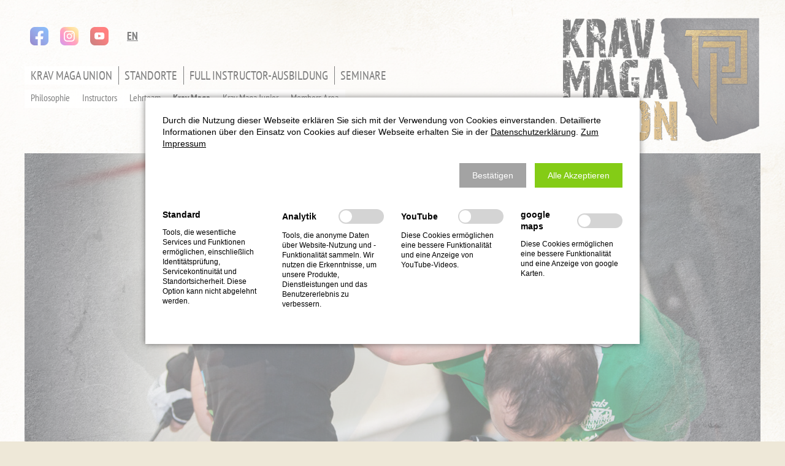

--- FILE ---
content_type: text/html; charset=utf-8
request_url: https://www.kravmaga-union.com/de/krav-maga.html
body_size: 7991
content:
<!DOCTYPE html>
<html lang="de">
<head>

      <meta charset="utf-8">
    <title>Krav Maga - Krav Maga Union</title>
    <base href="https://www.kravmaga-union.com/">

          <meta name="robots" content="index,follow">
      <meta name="description" content="">
      <meta name="generator" content="Contao Open Source CMS">
    
    <meta name="viewport" content="width=device-width,initial-scale=1.0">
        <link rel="stylesheet" href="assets/css/layout.min.css,responsive.min.css,rocksolid-slider.min.css,liqui...-78e877bb.css">        <script src="assets/js/jquery.min.js,rocksolid-slider.min.js-6a2ce7d2.js"></script><link rel="alternate" hreflang="de" href="https://www.kravmaga-union.com/de/krav-maga.html">
<link rel="alternate" hreflang="x-default" href="https://www.kravmaga-union.com/de/krav-maga.html">
<link rel="alternate" hreflang="en" href="https://www.kravmaga-union.com/en/krav-maga.html">
<link rel="stylesheet" href="bundles/marketingsuite/css/modules.css"><link rel="apple-touch-icon" sizes="57x57" href="/files/themes/kmu/images/favicon/apple-touch-icon-57x57.png">
<link rel="apple-touch-icon" sizes="60x60" href="/files/themes/kmu/images/favicon/apple-touch-icon-60x60.png">
<link rel="apple-touch-icon" sizes="72x72" href="/files/themes/kmu/images/favicon/apple-touch-icon-72x72.png">
<link rel="apple-touch-icon" sizes="76x76" href="/files/themes/kmu/images/favicon/apple-touch-icon-76x76.png">
<link rel="apple-touch-icon" sizes="114x114" href="/files/themes/kmu/images/favicon/apple-touch-icon-114x114.png">
<link rel="apple-touch-icon" sizes="120x120" href="/files/themes/kmu/images/favicon/apple-touch-icon-120x120.png">
<link rel="apple-touch-icon" sizes="144x144" href="/files/themes/kmu/images/favicon/apple-touch-icon-144x144.png">
<link rel="apple-touch-icon" sizes="152x152" href="/files/themes/kmu/images/favicon/apple-touch-icon-152x152.png">
<link rel="apple-touch-icon" sizes="180x180" href="/files/themes/kmu/images/favicon/apple-touch-icon-180x180.png">
<link rel="icon" type="image/png" href="/files/themes/kmu/images/favicon/favicon-32x32.png" sizes="32x32">
<link rel="icon" type="image/png" href="/files/themes/kmu/images/favicon/android-chrome-192x192.png" sizes="192x192">
<link rel="icon" type="image/png" href="/files/themes/kmu/images/favicon/favicon-96x96.png" sizes="96x96">
<link rel="icon" type="image/png" href="/files/themes/kmu/images/favicon/favicon-16x16.png" sizes="16x16">
<link rel="manifest" href="/files/themes/kmu/images/favicon/manifest.json">
<link rel="shortcut icon" href="/files/themes/kmu/images/favicon/favicon.ico">
<meta name="apple-mobile-web-app-title" content="Krav Maga Union">
<meta name="application-name" content="Krav Maga Union">
<meta name="msapplication-TileColor" content="#ffffff">
<meta name="msapplication-TileImage" content="/files/themes/kmu/images/favicon/mstile-144x144.png">
<meta name="msapplication-config" content="/files/themes/kmu/images/favicon/browserconfig.xml">
<meta name="theme-color" content="#ffffff">
  
</head>
<body id="top" class="cookie-bar-visible" itemscope itemtype="http://schema.org/WebPage">

      
    <div id="wrapper">

                        <header id="header">
            <div class="inside">
              <!-- indexer::stop -->
<nav class="mod_customnav nav-meta nav-h nav-meta-top block" id="nav-meta">

    
  
  <a href="de/krav-maga.html#skipNavigation4" class="invisible">Navigation überspringen</a>

  
<ul class="level_1" role="menubar">
            <li class="icon-facebook first">
                  <a href="https://www.facebook.com/KravMagaUnion" title="facebook" class="icon-facebook first" target="_blank" role="menuitem">
            <img src="/files/themes/kmu/images/facebook.png" title="facebook icon"/>
          </a>
                      </li>
                <li class="icon-instagram">
                  <a href="https://www.instagram.com/kravmaga.union" title="instagram" class="icon-instagram" target="_blank" role="menuitem">
            <span class="link-text">instagram</span>
          </a>
                      </li>
                <li class="icon-youtube last">
                  <a href="https://www.youtube.com/channel/UCY8ueKPJ2Atd-ukixwGxy8w" title="youtube" class="icon-youtube last" target="_blank" role="menuitem">
            <span class="link-text">youtube</span>
          </a>
                      </li>
      </ul>

  <a id="skipNavigation4" class="invisible">&nbsp;</a>

</nav>
<!-- indexer::continue -->

<!-- indexer::stop -->
<nav class="mod_changelanguage nav-lang block" itemscope="" itemtype="http://schema.org/SiteNavigationElement">


<ul class="level_1" role="menubar">
            <li class="lang-en first last">
                  <a href="https://www.kravmaga-union.com/en/krav-maga.html" title="Krav Maga" class="lang-en first last" hreflang="en" lang="en" role="menuitem">
            <span class="link-text">EN</span>
          </a>
                      </li>
      </ul>

</nav>
<!-- indexer::continue -->
            </div>
          </header>
              
      
<div class="custom">
      
<div id="header-bar">
  <div class="inside">
    
<div id="logo-slogan" class="logo-slogan">
	<a href="./de/" title="Krav Maga Union">
	
		<img class="logo-light" src="files/system/images/logo-kravmaga-union-light.png" alt="Krav Maga Union">
		<img class="logo-dark" src="files/system/images/logo-kravmaga-union-dark.png" alt="Krav Maga Union">
	</a>
</div>
<Button href="#menu" class="toggle-nav-main">Menu <span class="nav-mobile-icon"></span></Button><!-- indexer::stop -->
<nav class="mod_navigation nav-canvas nav-main block" id="nav-main">

      <button href="#menu" class="toggle-nav-main">Menu <span class="nav-mobile-icon"></span></button>
  
  
  <a href="de/krav-maga.html#skipNavigation3" class="invisible">Navigation überspringen</a>

  
<ul class="level_1" role="menubar">
            <li class="submenu trail first">
                  <a href="de/" title="Krav Maga Union" class="submenu trail first" role="menuitem" aria-haspopup="true">
            <span class="link-text">Krav Maga Union</span>
          </a>
                
<ul class="level_2" role="menu">
            <li class="sibling first">
                  <a href="de/philosophie.html" title="Philosophie" class="sibling first" role="menuitem">
            <span class="link-text">Philosophie</span>
          </a>
                      </li>
                <li class="sibling">
                  <a href="de/instructors.html" title="Instructors" class="sibling" role="menuitem">
            <span class="link-text">Instructors</span>
          </a>
                      </li>
                <li class="sibling">
                  <a href="de/lehrteam.html" title="Lehrteam" class="sibling" role="menuitem">
            <span class="link-text">Lehrteam</span>
          </a>
                      </li>
                <li class="active">
        <strong class="active" role="menuitem">
          <span class="link-text">Krav Maga</span>
        </strong>      </li>
                <li class="sibling">
                  <a href="de/krav-maga-junior.html" title="Krav Maga Junior" class="sibling" role="menuitem">
            <span class="link-text">Krav Maga Junior</span>
          </a>
                      </li>
                <li class="sibling last">
                  <a href="de/members-area.html" title="Members Area" class="sibling last" role="menuitem">
            <span class="link-text">Members Area</span>
          </a>
                      </li>
      </ul>
      </li>
                <li>
                  <a href="de/standorte.html" title="Standorte" role="menuitem">
            <span class="link-text">Standorte</span>
          </a>
                      </li>
                <li>
                  <a href="de/instructor-ausbildung.html" title="Full Instructor-Ausbildung" role="menuitem">
            <span class="link-text">Full Instructor-Ausbildung</span>
          </a>
                      </li>
                <li class="last">
                  <a href="de/seminare.html" title="Seminare" class="last" role="menuitem">
            <span class="link-text">Seminare</span>
          </a>
                      </li>
      </ul>

  <a id="skipNavigation3" class="invisible">&nbsp;</a>

</nav>
<!-- indexer::continue -->
  </div>
</div>
  </div>

              <div id="container">

                      <main id="main">
              <div class="inside">
                
<div class="mod_article first block" id="article-28">
  <div class="article-content-wrapper">
  
  <div class="mod_rocksolid_slider first last block">

			
	
	
	
		
		
		
		
		<div data-rsts-type="image">
			

<img src="files/Slider/Slider-Messerangriff-Partnertraining-KravMaga.jpg" width="1200" height="600" alt="" itemprop="image">

					</div>

		
	
		
		
		
		
		<div data-rsts-type="image">
			

<img src="files/Slider/Slider-Messerangriff_2020.jpg" width="1200" height="600" alt="" itemprop="image">

					</div>

		
	
		
					<script type="text/html">
					
		
		
		<div data-rsts-type="image">
			

<img src="files/Slider/Slider-Kindertraining-KravMaga.jpg" width="1200" height="600" alt="" itemprop="image">

					<\/div>

								</script>
		
	
		
					<script type="text/html">
					
		
		
		<div data-rsts-type="image">
			

<img src="files/Slider/Slider-Pratze-Partnertraining-KravMaga.jpg" width="1200" height="600" alt="" itemprop="image">

					<\/div>

								</script>
		
	
		
		
		
		
		<div data-rsts-type="image">
			

<img src="files/Slider/Slider-Stockangriff-Partnertraining-KravMaga.jpg" width="1200" height="600" alt="" itemprop="image">

					</div>

		
	
	
	
</div>

<script>
(function() {

var sliderElement = [].slice.call(document.getElementsByClassName('mod_rocksolid_slider'), -1 )[0];

if (window.jQuery && jQuery.fn.rstSlider) {
	init();
}
else {
	document.addEventListener('DOMContentLoaded', init);
}

function init() {

	var $ = jQuery;
	var slider = $(sliderElement);

		slider.find('video[data-rsts-background], [data-rsts-type=video] video').each(function() {
		// Disable mejs for videos
		this.player = true;
	});
	
	slider.rstSlider({"type":"fade","skin":"liquid","navType":"bullets","scaleMode":"fit","imagePosition":"center","random":false,"loop":true,"videoAutoplay":false,"autoplayProgress":false,"pauseAutoplayOnHover":false,"keyboard":true,"captions":true,"controls":false,"thumbControls":false,"combineNavItems":true,"preloadSlides":1,"duration":2500,"autoplay":5000,"visibleAreaAlign":0.5,"gapSize":"0%"});

		// Fix missing lightbox links
	$(function() {

		if (!$.fn.colorbox) {
			return;
		}

		var lightboxConfig = {
						loop: false,
			rel: function() {
				return $(this).attr('data-lightbox');
			},
			maxWidth: '95%',
			maxHeight: '95%'
					};

		
		var update = function(links) {
						links.colorbox(lightboxConfig);
		};

		slider.on('rsts-slidestart rsts-slidestop', function(event) {
			update(slider.find('a[data-lightbox]'));
		});

		update(slider.find('a[data-lightbox]'));

	});
	
}

})();
</script>

    </div>
</div>

<div class="mod_article block" id="article-19">
  <div class="article-content-wrapper">
  
   
<div class="ce_text first last block">

      <h1>Krav Maga – Selbstverteidigung, die funktioniert</h1>
  
      <p>Das Selbstverteidigungssystem Krav Maga wurde ursprünglich von israelischen Sicherheitskräften entwickelt und gelangte Mitte der 90er Jahre nach Deutschland. Der Begriff „Krav Maga“ stammt aus dem Hebräischen und bedeutet so viel wie „Kontaktkampf“.</p>
<p>Krav Maga setzt in allererster Linie auf die Effizienz der Selbstverteidigung und nutzt dazu die natürlichen Reaktionsmuster und Reflexe des Menschen. Komplizierte, künstlerische Techniken sind für eine solche Selbstverteidigung nicht nötig. Entsprechend kann das System von jedem erlernt und im Notfall eingesetzt werden – unabhängig von Alter, Geschlecht und Fitness.</p>
<p>Das Training hat neben der physischen Fitness auch eine psychologische Komponente: Die Teilnehmer werden selbstbewusster; sie werden darin geschult, Gefahren schnell und richtig zu erkennen und einzuschätzen, um in einer kritischen Reaktion sofort zu handeln – sei es durch Flucht oder durch Selbstvertreidigung, die funktioniert.</p>  
  
  
</div>

    </div>
</div>

<div class="mod_article bg-gold block" id="article-120">
  <div class="article-content-wrapper">
  
  
<div class="ce_gallery first last block">

            <h2>Beispiel aus dem Training – Befreiung aus dem Schwitzkasten</h2>
      
  
  
<ul class="cols_6" itemscope itemtype="http://schema.org/ImageGallery">
                    <li class="row_0 row_first row_last even col_0 col_first">
          <figure class="image_container">
                          <a href="files/Galeriebilder/Befreiung-aus-einem-Schwitzkasten-1.jpg" data-lightbox="lb90">

<img src="assets/images/9/Befreiung-aus-einem-Schwitzkasten-1-2bff576c.jpg" width="192" height="288" alt="" itemprop="image">

</a>
                                  </figure>
        </li>
                        <li class="row_0 row_first row_last even col_1">
          <figure class="image_container">
                          <a href="files/Galeriebilder/Befreiung-aus-einem-Schwitzkasten-2.jpg" data-lightbox="lb90">

<img src="assets/images/5/Befreiung-aus-einem-Schwitzkasten-2-53c2399c.jpg" width="192" height="288" alt="" itemprop="image">

</a>
                                  </figure>
        </li>
                        <li class="row_0 row_first row_last even col_2">
          <figure class="image_container">
                          <a href="files/Galeriebilder/Befreiung-aus-einem-Schwitzkasten-3.jpg" data-lightbox="lb90">

<img src="assets/images/9/Befreiung-aus-einem-Schwitzkasten-3-183d4408.jpg" width="192" height="288" alt="" itemprop="image">

</a>
                                  </figure>
        </li>
                        <li class="row_0 row_first row_last even col_3">
          <figure class="image_container">
                          <a href="files/Galeriebilder/Befreiung-aus-einem-Schwitzkasten-4.jpg" data-lightbox="lb90">

<img src="assets/images/1/Befreiung-aus-einem-Schwitzkasten-4-ae1c74a6.jpg" width="192" height="288" alt="" itemprop="image">

</a>
                                  </figure>
        </li>
                        <li class="row_0 row_first row_last even col_4">
          <figure class="image_container">
                          <a href="files/Galeriebilder/Befreiung-aus-einem-Schwitzkasten-5.jpg" data-lightbox="lb90">

<img src="assets/images/3/Befreiung-aus-einem-Schwitzkasten-5-95eb423b.jpg" width="192" height="288" alt="" itemprop="image">

</a>
                                  </figure>
        </li>
                        <li class="row_0 row_first row_last even col_5 col_last">
          <figure class="image_container">
                          <a href="files/Galeriebilder/Befreiung-aus-einem-Schwitzkasten-6.jpg" data-lightbox="lb90">

<img src="assets/images/e/Befreiung-aus-einem-Schwitzkasten-6-9eb5741e.jpg" width="192" height="288" alt="" itemprop="image">

</a>
                                  </figure>
        </li>
            </ul>
  

</div>

    </div>
</div>

<div class="mod_article block" id="article-123">
  <div class="article-content-wrapper">
  
   
<div class="ce_text first last block">

  
      <p><strong>Du bist neu in der Welt von Krav Maga?</strong></p>
<p>Krav Maga – ist das was für Superhelden, für ultra-fitte, extrem sportliche, mutige Menschen? Natürlich auch, aber längst nicht nur! Bei Krav Maga kommt es auf effiziente Selbstverteidigung an, und die kann jeder erlernen – gerade auch die oder der, die von sich glauben, nicht genug Mumm in den Knochen zu haben oder die meinen, zu klein, groß, dick, dünn oder einfach unsportlich zu sein. Krav Maga setzt die intuitiven Reaktionsmuster des Menschen ein, um sich effizient gegen jeden erdenklichen Angreifer zu wehren. Das kannst Du auch, und zwar zügig mit steigendem Erfolg und zunehmender Fitness!</p>
<p>Nach oben hin ist die Grenze dann offen – während zu Beginn die grundsätzlichen Verteidigungsmöglichkeiten gegen Tritt- und Schlagangriffe trainiert werden, geht es später um komplexere Themen wie beispielsweise die Selbstverteidigung gegen mehrere Angreifer oder komplexe Bodenkampfsituationen in schwierigem Terrain, beispielsweise in einer S- oder U-Bahn. Wichtig ist es, zu wissen, dass wir bei Krav Maga nicht lernen, anderen auf die Rübe zu hauen, wann wir Lust haben, sondern dass wir lernen, Gefahren richtig einzuschätzen und mit ihnen umzugehen. Dazu gehört es auch, im Zweifelsfall erfolgreich zu flüchten!</p>
<p>Neugierig geworden? Schau Dich auf der Website der Krav Maga Union um oder finde unter unseren <a href="de/standorte.html">Standorten</a> direkt ein Krav Maga Center in Deiner Nähe, um dort mehr zu erfahren und ein Probetraining zu absolvieren!</p>  
  
  
</div>

    </div>
</div>

<div class="mod_article block" id="article-201">
  <div class="article-content-wrapper">
  
  
<!-- indexer::stop -->
<div class="ce_optin_fallback  block" id="cms_ce_243">

        
  
    <div class="optin_fallback__content">

                <p><strong>YouTube</strong><br>Dieser Inhalt eines Drittanbieters wird aufgrund Ihrer fehlenden Zustimmung zu Drittanbieter-Inhalten nicht angezeigt. </p>
<p><a title="Cookieienstellungen ändern" href="https://www.kravmaga-union.com/de/krav-maga.html?_cmsscb=1&amp;_cmselid=cms_ce_243"> Cookieeinstellungen ändern  </a></p>          </div>


</div>
<!-- indexer::continue -->

    </div>
</div>

<div class="mod_article block" id="article-42">
  <div class="article-content-wrapper">
  
  
<div class="ce_hyperlink first last block">

        
  
          <a href="de/ausbildungssstruktur.html" class="hyperlink_txt" title="Informationen zur Ausbildungsstruktur">Informationen zur Ausbildungsstruktur</a>
      

</div>

    </div>
</div>

<div class="mod_article bg-stone last block" id="article-121">
  <div class="article-content-wrapper">
  
  
<div class="ce_gallery first last block">

            <h2>Beispiel aus dem Training – Befreiung aus einer Messerbedrohung von hinten</h2>
      
  
  
<ul class="cols_6" itemscope itemtype="http://schema.org/ImageGallery">
                    <li class="row_0 row_first row_last even col_0 col_first">
          <figure class="image_container">
                          <a href="files/Galeriebilder/Befreiung-Messerbedrohung-von-hinten-1.jpg" data-lightbox="lb91">

<img src="assets/images/0/Befreiung-Messerbedrohung-von-hinten-1-ecbce3cd.jpg" width="192" height="288" alt="" itemprop="image">

</a>
                                  </figure>
        </li>
                        <li class="row_0 row_first row_last even col_1">
          <figure class="image_container">
                          <a href="files/Galeriebilder/Befreiung-Messerbedrohung-von-hinten-2.jpg" data-lightbox="lb91">

<img src="assets/images/e/Befreiung-Messerbedrohung-von-hinten-2-78799518.jpg" width="192" height="288" alt="" itemprop="image">

</a>
                                  </figure>
        </li>
                        <li class="row_0 row_first row_last even col_2">
          <figure class="image_container">
                          <a href="files/Galeriebilder/Befreiung-Messerbedrohung-von-hinten-3.jpg" data-lightbox="lb91">

<img src="assets/images/9/Befreiung-Messerbedrohung-von-hinten-3-123aabd5.jpg" width="192" height="288" alt="" itemprop="image">

</a>
                                  </figure>
        </li>
                        <li class="row_0 row_first row_last even col_3">
          <figure class="image_container">
                          <a href="files/Galeriebilder/Befreiung-Messerbedrohung-von-hinten-4.jpg" data-lightbox="lb91">

<img src="assets/images/5/Befreiung-Messerbedrohung-von-hinten-4-768c6fdb.jpg" width="192" height="288" alt="" itemprop="image">

</a>
                                  </figure>
        </li>
                        <li class="row_0 row_first row_last even col_4">
          <figure class="image_container">
                          <a href="files/Galeriebilder/Befreiung-Messerbedrohung-von-hinten-5.jpg" data-lightbox="lb91">

<img src="assets/images/d/Befreiung-Messerbedrohung-von-hinten-5-28a69027.jpg" width="192" height="288" alt="" itemprop="image">

</a>
                                  </figure>
        </li>
                        <li class="row_0 row_first row_last even col_5 col_last">
          <figure class="image_container">
                          <a href="files/Galeriebilder/Befreiung-Messerbedrohung-von-hinten-6.jpg" data-lightbox="lb91">

<img src="assets/images/6/Befreiung-Messerbedrohung-von-hinten-6-320b9067.jpg" width="192" height="288" alt="" itemprop="image">

</a>
                                  </figure>
        </li>
            </ul>
  

</div>

    </div>
</div>
              </div>
                          </main>
          
                                
                                
        </div>
      
      
                        <footer id="footer">
            <div class="inside">
              
<div class="mod_article block">
	<div class="article-content-wrapper">
		<div class="mod_article block" id="article-10">
  <div class="article-content-wrapper">
  
   
<div class="ce_text grid_25 first block">

  
      <h3>KRAV MAGA UNION</h3>
<p>Head Coach Bogac Demirer<br>Schafäckerstr. 44<br>71711 Steinheim<br><br>info@kravmaga-union.de<br>www.kravmaga-union.com</p>  
  
  
</div>
 
<div class="ce_text grid_25 block">

  
      <h3>Tel.: +49. 171. 2978554</h3>
<p>Mo. 15:00 - 18:00 Uhr<br>Di. 09:00 - 12:00 Uhr<br>Mi. 15:00 - 17:00 Uhr<br>Do. 09:00 - 12:00 Uhr</p>  
  
  
</div>

<div class="ce_image grid_25 block">

        
  
  
<figure class="image_container">
  
  

<img src="files/system/images/logo-kravmaga-union-light.png" width="325" height="205" alt="" itemprop="image">


  
  </figure>


</div>
<!-- indexer::stop -->
<nav class="mod_customnav nav-meta nav-meta-footer grid_25 nav-meta nav-meta-footer grid_25 block" id="nav-meta">

    
  
  <a href="de/krav-maga.html#skipNavigation10" class="invisible">Navigation überspringen</a>

  
<ul class="level_1" role="menubar">
            <li class="first">
                  <a href="de/kontakt.html" title="Kontakt" class="first" role="menuitem">
            <span class="link-text">Kontakt</span>
          </a>
                      </li>
                <li>
                  <a href="de/impressum.html" title="Impressum" role="menuitem">
            <span class="link-text">Impressum</span>
          </a>
                      </li>
                <li>
                  <a href="de/datenschutz.html" title="Datenschutz" role="menuitem">
            <span class="link-text">Datenschutz</span>
          </a>
                      </li>
                <li>
                  <a href="de/sitemap.html" title="Sitemap" role="menuitem">
            <span class="link-text">Sitemap</span>
          </a>
                      </li>
                <li>
                  <a href="https://www.kravmaga-union.com/de/krav-maga.html?_cmsscb=1" title="Consent Tool" role="menuitem">
            <span class="link-text">Consent Tool</span>
          </a>
                      </li>
                <li class="icon-facebook">
                  <a href="https://www.facebook.com/KravMagaUnion" title="facebook" class="icon-facebook" target="_blank" role="menuitem">
            <img src="/files/themes/kmu/images/facebook.png" title="facebook icon"/>
          </a>
                      </li>
                <li class="icon-instagram">
                  <a href="https://www.instagram.com/kravmaga.union" title="instagram" class="icon-instagram" target="_blank" role="menuitem">
            <span class="link-text">instagram</span>
          </a>
                      </li>
                <li class="icon-youtube last">
                  <a href="https://www.youtube.com/channel/UCY8ueKPJ2Atd-ukixwGxy8w" title="youtube" class="icon-youtube last" target="_blank" role="menuitem">
            <span class="link-text">youtube</span>
          </a>
                      </li>
      </ul>

  <a id="skipNavigation10" class="invisible">&nbsp;</a>

</nav>
<!-- indexer::continue -->

    </div>
</div>

		
	</div>
</div>            </div>
          </footer>
              
    </div>

      
  
<!-- indexer::stop -->
<cms-accept-tags class="mod_cms_accept_tags block" data-cms-id="cms69742fb4e5287" role="dialog" aria-modal="true" style="display:none;">
    <cms-container>

        <form action="de/krav-maga.html" method="post">
            <cms-container>

                <input type="hidden" name="FORM_SUBMIT" value="cms_accept_tags" />
                <input type="hidden" name="REQUEST_TOKEN" value="3gpb6uebJf8xWGsz_VbP2cW441fMJ59iipUDxok6eyU" />

                                
                                <cms-container class="disclaimer">
                    <p>Durch die Nutzung dieser Webseite erklären Sie sich mit der Verwendung von Cookies einverstanden. Detaillierte Informationen über den Einsatz von Cookies auf dieser Webseite erhalten Sie in der <a href="de/datenschutz.html" title="Datenschutz">Datenschutzerklärung</a>. <a href="de/impressum.html" title="Impressum">Zum Impressum</a></p>                </cms-container>
                
                                
                <cms-buttons>
                    <cms-button role="button" type="submit" name="choice" value="accept" tabindex="5">
                        <span>Bestätigen</span>
                    </cms-button>
                                            <cms-button role="button" type="submit" name="choice" value="accept" data-all="true" tabindex="6">
                            <span>Alle Akzeptieren</span>
                        </cms-button>
                                                                            </cms-buttons>

            </cms-container>

                        
                        <cms-taglist>
                                    <cms-taggroup role="group" aria-labelledby="group_head_1 group_desc_1">
                        <cms-taggroup-header>
                            <span id="group_head_1">Standard</span>
                                                    </cms-taggroup-header>
                        <cms-taggroup-description id="group_desc_1">
                            <p>Tools, die wesentliche Services und Funktionen ermöglichen, einschließlich Identitätsprüfung, Servicekontinuität und Standortsicherheit. Diese Option kann nicht abgelehnt werden.</p>                        </cms-taggroup-description>
                    </cms-taggroup>
                                    <cms-taggroup role="group" aria-labelledby="group_head_3 group_desc_3">
                        <cms-taggroup-header>
                            <span id="group_head_3">Analytik</span>
                                                            <input id="cookie_3" type="checkbox" name="cookie_3" value="3"  />
                                <label for="cookie_3" tabindex="2" onKeyPress="var c = document.getElementById('cookie_3'); c.checked = !c.checked; this.setAttribute('aria-checked',c.checked); return false;" onClick="var c = document.getElementById('cookie_3'); this.setAttribute('aria-checked',!c.checked);">
                                    <span role="checkbox" aria-label="Analytik" aria-checked="false"></span>
                                </label>
                                                    </cms-taggroup-header>
                        <cms-taggroup-description id="group_desc_3">
                            <p>Tools, die anonyme Daten über Website-Nutzung und -Funktionalität sammeln. Wir nutzen die Erkenntnisse, um unsere Produkte, Dienstleistungen und das Benutzererlebnis zu verbessern.</p>                        </cms-taggroup-description>
                    </cms-taggroup>
                                    <cms-taggroup role="group" aria-labelledby="group_head_19 group_desc_19">
                        <cms-taggroup-header>
                            <span id="group_head_19">YouTube</span>
                                                            <input id="cookie_19" type="checkbox" name="cookie_19" value="19"  />
                                <label for="cookie_19" tabindex="3" onKeyPress="var c = document.getElementById('cookie_19'); c.checked = !c.checked; this.setAttribute('aria-checked',c.checked); return false;" onClick="var c = document.getElementById('cookie_19'); this.setAttribute('aria-checked',!c.checked);">
                                    <span role="checkbox" aria-label="YouTube" aria-checked="false"></span>
                                </label>
                                                    </cms-taggroup-header>
                        <cms-taggroup-description id="group_desc_19">
                            <p>Diese Cookies ermöglichen eine bessere Funktionalität und eine Anzeige von YouTube-Videos.</p>                        </cms-taggroup-description>
                    </cms-taggroup>
                                    <cms-taggroup role="group" aria-labelledby="group_head_23 group_desc_23">
                        <cms-taggroup-header>
                            <span id="group_head_23">google maps</span>
                                                            <input id="cookie_23" type="checkbox" name="cookie_23" value="23"  />
                                <label for="cookie_23" tabindex="4" onKeyPress="var c = document.getElementById('cookie_23'); c.checked = !c.checked; this.setAttribute('aria-checked',c.checked); return false;" onClick="var c = document.getElementById('cookie_23'); this.setAttribute('aria-checked',!c.checked);">
                                    <span role="checkbox" aria-label="google maps" aria-checked="false"></span>
                                </label>
                                                    </cms-taggroup-header>
                        <cms-taggroup-description id="group_desc_23">
                            <p>Diese Cookies ermöglichen eine bessere Funktionalität und eine Anzeige von google Karten.</p>                        </cms-taggroup-description>
                    </cms-taggroup>
                            </cms-taglist>
            
                        
        </form>

        <script>

    (()=>{

        const container = document.querySelector('[data-cms-id="cms69742fb4e5287"]');

        container.removeAttribute('style');

        if( !navigator.cookieEnabled ) {
            container.remove();
        }

        const anchors = container.querySelectorAll('.disclaimer a');

        if( anchors && anchors.length ) {

            anchors.forEach((a)=>{

                if( a && !a.tabIndex ) {
                    a.tabIndex = 1;
                }
            });
        }

        const buttons = container.querySelectorAll('cms-button');

        if( buttons ) {

            const form = container.querySelector('form');

            buttons.forEach((button)=>{

                button.addEventListener('click', function(e){

                    if( this.dataset.all ) {

                        e.preventDefault();

                        let checkboxes = container.querySelectorAll('input[type="checkbox"]');

                        if( checkboxes ) {

                            checkboxes.forEach((c)=>{
                                c.checked = true;
                            });
                        }

                        form.submit();
                    }

                    const hidden = document.createElement('INPUT');
                    hidden.type = 'hidden';
                    hidden.name = this.getAttribute('name');
                    hidden.value = this.getAttribute('value');

                    form.appendChild(hidden);

                    form.submit();
                });
            });
        }

    })();

</script>
                
    </cms-container>
</cms-accept-tags>
<!-- indexer::continue -->
<script src="assets/js/jquery-ui.min.js,colorbox.min.js,scripts.js-7a9e4bee.js"></script><script type="application/ld+json">{"@context":{"contao":"https:\/\/schema.contao.org\/"},"@type":"contao:Page","contao:title":"Krav Maga","contao:pageId":21,"contao:noSearch":false,"contao:protected":false,"contao:groups":[],"contao:fePreview":false}</script></body>
</html>

--- FILE ---
content_type: text/css
request_url: https://www.kravmaga-union.com/assets/css/layout.min.css,responsive.min.css,rocksolid-slider.min.css,liqui...-78e877bb.css
body_size: 44766
content:
body,form,figure{margin:0;padding:0}img{border:0}header,footer,nav,section,aside,article,figure,figcaption{display:block}body{font-size:100.01%}select,input,textarea{font-size:99%}#container,.inside{position:relative}#main,#left,#right{float:left;position:relative}#main{width:100%}#left{margin-left:-100%}#right{margin-right:-100%}#footer{clear:both}#main .inside{min-height:1px}.ce_gallery>ul{margin:0;padding:0;overflow:hidden;list-style:none}.ce_gallery>ul li{float:left}.ce_gallery>ul li.col_first{clear:left}.float_left{float:left}.float_right{float:right}.block{overflow:hidden}.clear,#clear{height:.1px;font-size:.1px;line-height:.1px;clear:both}.invisible{border:0;clip:rect(0 0 0 0);height:1px;margin:-1px;overflow:hidden;padding:0;position:absolute;width:1px}.custom{display:block}#container:after,.custom:after{content:"";display:table;clear:both}
@media (max-width:767px){#wrapper{margin:0;width:auto}#container{padding-left:0;padding-right:0}#main,#left,#right{float:none;width:auto}#left{right:0;margin-left:0}#right{margin-right:0}}img{max-width:100%;height:auto}.ie7 img{-ms-interpolation-mode:bicubic}.ie8 img{width:auto}.audio_container audio{max-width:100%}.video_container video{max-width:100%;height:auto}.responsive{position:relative;height:0}.responsive iframe{position:absolute;top:0;left:0;width:100%;height:100%}.responsive.ratio-169{padding-bottom:56.25%}.responsive.ratio-1610{padding-bottom:62.5%}.responsive.ratio-219{padding-bottom:42.8571%}.responsive.ratio-43{padding-bottom:75%}.responsive.ratio-32{padding-bottom:66.6666%}
.rsts-main,.rsts-main *{-webkit-box-sizing:border-box;-moz-box-sizing:border-box;box-sizing:border-box}.rsts-header,.rsts-footer,.rsts-thumbs-header,.rsts-thumbs-footer{overflow:hidden}.rsts-view,.rsts-thumbs-view{position:relative}@media print{.rsts-view,.rsts-thumbs-view{position:static}}.rsts-crop,.rsts-thumbs-crop{position:relative;overflow:hidden}@media print{.rsts-crop,.rsts-thumbs-crop{position:static;overflow:visible;width:auto !important;height:auto !important;transform:none !important}}.rsts-slides,.rsts-slide,.rsts-thumbs-slides,.rsts-thumbs-slide{position:absolute;left:0;top:0}@media print{.rsts-slides,.rsts-slide,.rsts-thumbs-slides,.rsts-thumbs-slide{position:static;width:auto !important;height:auto !important;transform:none !important}.rsts-slides.rsts-slide-image img,.rsts-slides.rsts-slide-video img,.rsts-slides.rsts-thumbs-slide-image img,.rsts-slides.rsts-thumbs-slide-video img,.rsts-slide.rsts-slide-image img,.rsts-slide.rsts-slide-video img,.rsts-slide.rsts-thumbs-slide-image img,.rsts-slide.rsts-thumbs-slide-video img,.rsts-thumbs-slides.rsts-slide-image img,.rsts-thumbs-slides.rsts-slide-video img,.rsts-thumbs-slides.rsts-thumbs-slide-image img,.rsts-thumbs-slides.rsts-thumbs-slide-video img,.rsts-thumbs-slide.rsts-slide-image img,.rsts-thumbs-slide.rsts-slide-video img,.rsts-thumbs-slide.rsts-thumbs-slide-image img,.rsts-thumbs-slide.rsts-thumbs-slide-video img{width:100% !important;height:auto !important;margin:0 !important}}.rsts-slide,.rsts-thumbs-slide{overflow:hidden}@media print{.rsts-slide,.rsts-thumbs-slide{position:static}}.rsts-video-iframe,.rsts-thumbs-video-iframe{position:absolute;top:0;left:0;width:100%;height:100%}.rsts-type-slide .rsts-view,.rsts-thumbs-type-slide .rsts-thumbs-view{cursor:url("../../bundles/rocksolidslider/img/openhand.cur"),default;cursor:-webkit-grab;cursor:-moz-grab;cursor:-ms-grab;cursor:-o-grab;cursor:grab}.rsts-type-slide.rsts-dragging .rsts-view,.rsts-thumbs-type-slide.rsts-thumbs-dragging .rsts-thumbs-view{cursor:url("../../bundles/rocksolidslider/img/closedhand.cur"),default;cursor:-webkit-grabbing;cursor:-moz-grabbing;cursor:-ms-grabbing;cursor:-o-grabbing;cursor:grabbing;-webkit-user-select:none;-moz-user-select:none;-ms-user-select:none;user-select:none}.rsts-type-slide.rsts-dragging-disabled .rsts-view,.rsts-thumbs-type-slide.rsts-thumbs-dragging-disabled .rsts-thumbs-view{cursor:auto}@media print{.rsts-nav,.rsts-prev,.rsts-next,.rsts-overlay-prev,.rsts-overlay-next,.rsts-progress,.rsts-thumbs-nav,.rsts-thumbs-prev,.rsts-thumbs-next,.rsts-thumbs-overlay-prev,.rsts-thumbs-overlay-next,.rsts-thumbs-progress{display:none !important}}

.rsts-skin-liquid.rsts-main{position:relative}.rsts-skin-liquid.rsts-type-fade .rsts-slide{background:#fff}.rsts-skin-liquid .rsts-caption{position:absolute;top:20px;left:20px;padding:5px 10px;-webkit-border-radius:3px;-moz-border-radius:3px;border-radius:3px;color:#fff;text-shadow:0 0 3px rgba(0,0,0,0.6);background:#ccc;background:rgba(255,255,255,0.1);background-image:-webkit-radial-gradient(rgba(255,255,255,0),rgba(208,224,229,0.2) 60%);background-image:-moz-radial-gradient(rgba(255,255,255,0),rgba(208,224,229,0.2) 60%);background-image:-o-radial-gradient(rgba(255,255,255,0),rgba(208,224,229,0.2) 60%);background-image:radial-gradient(rgba(255,255,255,0),rgba(208,224,229,0.2) 60%);-webkit-box-shadow:0 0 2px rgba(0,0,0,0.3),inset 0 2px 0 -1px rgba(255,255,255,0.5),inset 0 -1px 0 rgba(0,0,0,0.3),inset 0 0 1px rgba(255,255,255,0.8);-moz-box-shadow:0 0 2px rgba(0,0,0,0.3),inset 0 2px 0 -1px rgba(255,255,255,0.5),inset 0 -1px 0 rgba(0,0,0,0.3),inset 0 0 1px rgba(255,255,255,0.8);box-shadow:0 0 2px rgba(0,0,0,0.3),inset 0 2px 0 -1px rgba(255,255,255,0.5),inset 0 -1px 0 rgba(0,0,0,0.3),inset 0 0 1px rgba(255,255,255,0.8);filter:progid:DXImageTransform.Microsoft.Alpha(Opacity=0);opacity:0;-webkit-transform:translate(0, -20px);-moz-transform:translate(0, -20px);-ms-transform:translate(0, -20px);-o-transform:translate(0, -20px);transform:translate(0, -20px);-webkit-transition:opacity 0.5s,-webkit-transform 0.5s;-moz-transition:opacity 0.5s,-moz-transform 0.5s;-o-transition:opacity 0.5s,-o-transform 0.5s;transition:opacity 0.5s,transform 0.5s}.rsts-skin-liquid .rsts-active .rsts-caption{filter:progid:DXImageTransform.Microsoft.Alpha(Opacity=100);opacity:1;-webkit-transform:translate(0, 0);-moz-transform:translate(0, 0);-ms-transform:translate(0, 0);-o-transform:translate(0, 0);transform:translate(0, 0)}.rsts-skin-liquid .rsts-prev,.rsts-skin-liquid .rsts-next,.rsts-skin-liquid .rsts-video-stop,.rsts-skin-liquid .rsts-nav-numbers a,.rsts-skin-liquid .rsts-nav-tabs a,.rsts-skin-liquid .rsts-thumbs-prev,.rsts-skin-liquid .rsts-thumbs-next{position:absolute;right:55px;bottom:15px;overflow:hidden;width:30px;height:30px;-webkit-border-radius:3px;-moz-border-radius:3px;border-radius:3px;outline:none;line-height:0;text-align:center;text-decoration:none;text-indent:-9999px;background:rgba(255,255,255,0.2);background-position:50% 50%;background-image:url('[data-uri]');-webkit-box-shadow:0 0 2px rgba(0,0,0,0.3),inset 0 2px 0 -1px rgba(255,255,255,0.5),inset 0 -1px 0 rgba(0,0,0,0.3),inset 0 0 1px rgba(255,255,255,0.8);-moz-box-shadow:0 0 2px rgba(0,0,0,0.3),inset 0 2px 0 -1px rgba(255,255,255,0.5),inset 0 -1px 0 rgba(0,0,0,0.3),inset 0 0 1px rgba(255,255,255,0.8);box-shadow:0 0 2px rgba(0,0,0,0.3),inset 0 2px 0 -1px rgba(255,255,255,0.5),inset 0 -1px 0 rgba(0,0,0,0.3),inset 0 0 1px rgba(255,255,255,0.8)}@media only screen and (-webkit-min-device-pixel-ratio: 1.3), only screen and (min--moz-device-pixel-ratio: 1.3), only screen and (-o-device-pixel-ratio: 4 / 3), only screen and (min-device-pixel-ratio: 1.3){.rsts-skin-liquid .rsts-prev,.rsts-skin-liquid .rsts-next,.rsts-skin-liquid .rsts-video-stop,.rsts-skin-liquid .rsts-nav-numbers a,.rsts-skin-liquid .rsts-nav-tabs a,.rsts-skin-liquid .rsts-thumbs-prev,.rsts-skin-liquid .rsts-thumbs-next{background-image:url('[data-uri]');background-size:30px,30px}}.rsts-skin-liquid .rsts-prev:hover,.rsts-skin-liquid .rsts-prev.active,.rsts-skin-liquid .rsts-next:hover,.rsts-skin-liquid .rsts-next.active,.rsts-skin-liquid .rsts-video-stop:hover,.rsts-skin-liquid .rsts-video-stop.active,.rsts-skin-liquid .rsts-nav-numbers a:hover,.rsts-skin-liquid .rsts-nav-numbers a.active,.rsts-skin-liquid .rsts-nav-tabs a:hover,.rsts-skin-liquid .rsts-nav-tabs a.active,.rsts-skin-liquid .rsts-thumbs-prev:hover,.rsts-skin-liquid .rsts-thumbs-prev.active,.rsts-skin-liquid .rsts-thumbs-next:hover,.rsts-skin-liquid .rsts-thumbs-next.active{background-color:#ddd;background-color:rgba(0,0,0,0.2)}.rsts-skin-liquid.rsts-no-touch:hover .rsts-nav-numbers a.active,.rsts-skin-liquid.rsts-no-touch:hover .rsts-nav-tabs a.active{filter:progid:DXImageTransform.Microsoft.Alpha(Opacity=60);opacity:0.6}.rsts-skin-liquid .rsts-next,.rsts-skin-liquid .rsts-thumbs-next{right:20px;background-image:url('[data-uri]')}@media only screen and (-webkit-min-device-pixel-ratio: 1.3), only screen and (min--moz-device-pixel-ratio: 1.3), only screen and (-o-device-pixel-ratio: 4 / 3), only screen and (min-device-pixel-ratio: 1.3){.rsts-skin-liquid .rsts-next,.rsts-skin-liquid .rsts-thumbs-next{background-image:url('[data-uri]');background-size:30px,30px}}.rsts-skin-liquid .rsts-thumbs-prev,.rsts-skin-liquid .rsts-thumbs-next{position:absolute;top:50%;right:10px;margin-top:-15px}.rsts-skin-liquid .rsts-thumbs-prev{right:auto;left:10px}.rsts-skin-liquid.rsts-direction-y .rsts-prev{background-image:url('[data-uri]')}@media only screen and (-webkit-min-device-pixel-ratio: 1.3), only screen and (min--moz-device-pixel-ratio: 1.3), only screen and (-o-device-pixel-ratio: 4 / 3), only screen and (min-device-pixel-ratio: 1.3){.rsts-skin-liquid.rsts-direction-y .rsts-prev{background-image:url('[data-uri]');background-size:30px,30px}}.rsts-skin-liquid.rsts-direction-y .rsts-next{background-image:url('[data-uri]')}@media only screen and (-webkit-min-device-pixel-ratio: 1.3), only screen and (min--moz-device-pixel-ratio: 1.3), only screen and (-o-device-pixel-ratio: 4 / 3), only screen and (min-device-pixel-ratio: 1.3){.rsts-skin-liquid.rsts-direction-y .rsts-next{background-image:url('[data-uri]');background-size:30px,30px}}.rsts-skin-liquid .rsts-nav{position:absolute;right:95px;bottom:12px;left:10px;line-height:1;text-align:right}.rsts-skin-liquid .rsts-nav ul{margin:0 !important;padding:0 !important}.rsts-skin-liquid .rsts-nav li{display:inline}.rsts-skin-liquid.rsts-video-playing .rsts-nav,.rsts-skin-liquid.rsts-video-playing .rsts-prev,.rsts-skin-liquid.rsts-video-playing .rsts-next{filter:progid:DXImageTransform.Microsoft.Alpha(Opacity=0);opacity:0}.rsts-skin-liquid.rsts-video-playing .rsts-nav{bottom:47px}.rsts-skin-liquid.rsts-video-playing .rsts-nav-thumbs{filter:progid:DXImageTransform.Microsoft.Alpha(Opacity=100);opacity:1}.rsts-skin-liquid.rsts-video-playing .rsts-prev,.rsts-skin-liquid.rsts-video-playing .rsts-next{bottom:50px}.rsts-skin-liquid.rsts-video-playing:hover .rsts-nav,.rsts-skin-liquid.rsts-video-playing:hover .rsts-prev,.rsts-skin-liquid.rsts-video-playing:hover .rsts-next{filter:progid:DXImageTransform.Microsoft.Alpha(Opacity=100);opacity:1}.rsts-skin-liquid.rsts-touch.rsts-video-playing .rsts-prev,.rsts-skin-liquid.rsts-touch.rsts-video-playing .rsts-next,.rsts-skin-liquid.rsts-touch.rsts-video-playing .rsts-nav{display:none}.rsts-skin-liquid.rsts-touch .rsts-nav-numbers,.rsts-skin-liquid.rsts-touch .rsts-nav-tabs{display:none}.rsts-skin-liquid .rsts-nav-numbers a,.rsts-skin-liquid .rsts-nav-tabs a{position:static;display:inline-block;min-width:20px;margin:0 2px;padding-top:15px;font-size:0.75em;color:#fff;text-indent:0;text-shadow:0 0 3px rgba(0,0,0,0.6);background:#ccc;background:rgba(255,255,255,0.1);background-image:-webkit-radial-gradient(rgba(255,255,255,0),rgba(208,224,229,0.2) 60%);background-image:-moz-radial-gradient(rgba(255,255,255,0),rgba(208,224,229,0.2) 60%);background-image:-o-radial-gradient(rgba(255,255,255,0),rgba(208,224,229,0.2) 60%);background-image:radial-gradient(rgba(255,255,255,0),rgba(208,224,229,0.2) 60%);filter:progid:DXImageTransform.Microsoft.Alpha(Opacity=0);opacity:0;-webkit-transition:opacity 0.2s ease-in;-moz-transition:opacity 0.2s ease-in;-o-transition:opacity 0.2s ease-in;transition:opacity 0.2s ease-in}.rsts-skin-liquid .rsts-nav-numbers a.active,.rsts-skin-liquid .rsts-nav-tabs a.active{color:#fff}.rsts-skin-liquid .rsts-nav-tabs a{width:auto;padding:15px 10px}.rsts-skin-liquid.rsts-no-touch:hover .rsts-nav-numbers a,.rsts-skin-liquid.rsts-no-touch:hover .rsts-nav-tabs a{filter:progid:DXImageTransform.Microsoft.Alpha(Opacity=100);opacity:1}.rsts-skin-liquid .rsts-nav-bullets{line-height:0}.rsts-skin-liquid .rsts-nav-bullets a{display:inline-block;width:10px;height:10px;overflow:hidden;margin:12px 4px;border:1px solid #bbb;border:1px solid rgba(0,0,0,0.3);-webkit-border-radius:100%;-moz-border-radius:100%;border-radius:100%;outline:none;text-align:left;text-indent:-999px;background-color:#eee;background-color:rgba(255,255,255,0.2);-webkit-box-shadow:0 0 1px 1px rgba(0,0,0,0.1),inset 0 2px 0 -1px rgba(255,255,255,0.5),inset 0 0 1px rgba(255,255,255,0.6);-moz-box-shadow:0 0 1px 1px rgba(0,0,0,0.1),inset 0 2px 0 -1px rgba(255,255,255,0.5),inset 0 0 1px rgba(255,255,255,0.6);box-shadow:0 0 1px 1px rgba(0,0,0,0.1),inset 0 2px 0 -1px rgba(255,255,255,0.5),inset 0 0 1px rgba(255,255,255,0.6)}.rsts-skin-liquid .rsts-nav-bullets a:hover,.rsts-skin-liquid .rsts-nav-bullets a.active{background-color:#51a5c0;background-color:rgba(81,165,192,0.5)}.rsts-skin-liquid .rsts-nav-thumbs{position:static;padding-top:5px}.rsts-skin-liquid .rsts-nav .rsts-nav-prev,.rsts-skin-liquid .rsts-nav .rsts-nav-next{display:none}.rsts-skin-liquid .rsts-video-play{position:absolute;left:50%;top:50%;width:64px;height:64px;overflow:hidden;margin:-32px 0 0 -32px;-webkit-border-radius:5px;-moz-border-radius:5px;border-radius:5px;outline:none;text-indent:-999px;text-decoration:none;background-image:url('[data-uri]');background-position:50% 50%;-webkit-box-shadow:0 0 3px 1px rgba(0,0,0,0.2),inset 0 3px 0 -1px rgba(255,255,255,0.5),inset 0 -1px 0 rgba(0,0,0,0.3),inset 0 0 1px rgba(255,255,255,0.9);-moz-box-shadow:0 0 3px 1px rgba(0,0,0,0.2),inset 0 3px 0 -1px rgba(255,255,255,0.5),inset 0 -1px 0 rgba(0,0,0,0.3),inset 0 0 1px rgba(255,255,255,0.9);box-shadow:0 0 3px 1px rgba(0,0,0,0.2),inset 0 3px 0 -1px rgba(255,255,255,0.5),inset 0 -1px 0 rgba(0,0,0,0.3),inset 0 0 1px rgba(255,255,255,0.9)}@media only screen and (-webkit-min-device-pixel-ratio: 1.3), only screen and (min--moz-device-pixel-ratio: 1.3), only screen and (-o-device-pixel-ratio: 4 / 3), only screen and (min-device-pixel-ratio: 1.3){.rsts-skin-liquid .rsts-video-play{background-image:url('[data-uri]');background-size:70px,70px}}.rsts-skin-liquid .rsts-video-play:hover,.rsts-skin-liquid .rsts-video-play:focus{background-color:#ccc;background-color:rgba(0,0,0,0.1);filter:progid:DXImageTransform.Microsoft.Alpha(Opacity=70);opacity:0.7}.rsts-skin-liquid .rsts-video-play:active{filter:progid:DXImageTransform.Microsoft.Alpha(Opacity=100);opacity:1}.rsts-skin-liquid .rsts-video-stop{top:20px;right:20px;left:auto;background-image:url('[data-uri]')}@media only screen and (-webkit-min-device-pixel-ratio: 1.3), only screen and (min--moz-device-pixel-ratio: 1.3), only screen and (-o-device-pixel-ratio: 4 / 3), only screen and (min-device-pixel-ratio: 1.3){.rsts-skin-liquid .rsts-video-stop{background-image:url('[data-uri]');background-size:30px,30px}}.rsts-skin-liquid .rsts-video-youtube>.rsts-video-stop{top:25px}.rsts-skin-liquid .rsts-video-vimeo>.rsts-video-stop{top:10px;right:auto;left:10px}.rsts-skin-liquid .rsts-progress{position:absolute;top:0;left:0;width:100%;height:2px;background-color:#51a5c0;filter:progid:DXImageTransform.Microsoft.Alpha(Opacity=0);opacity:0;-webkit-transition:opacity 0.2s linear;-moz-transition:opacity 0.2s linear;-o-transition:opacity 0.2s linear;transition:opacity 0.2s linear}.rsts-skin-liquid .rsts-progress div{height:100%;background-color:#fff}.rsts-skin-liquid .rsts-progress.rsts-progress-active{filter:progid:DXImageTransform.Microsoft.Alpha(Opacity=30);opacity:0.3}.rsts-skin-liquid .rsts-thumbs-slide{filter:progid:DXImageTransform.Microsoft.Alpha(Opacity=80);opacity:0.8}.rsts-skin-liquid .rsts-thumbs-slide.rsts-thumbs-active-thumb{filter:progid:DXImageTransform.Microsoft.Alpha(Opacity=100);opacity:1}

#colorbox,#cboxOverlay,#cboxWrapper{position:absolute;top:0;left:0;z-index:9999;overflow:hidden;-webkit-transform:translate3d(0,0,0)}#cboxWrapper{max-width:none}#cboxOverlay{position:fixed;width:100%;height:100%}#cboxMiddleLeft,#cboxBottomLeft{clear:left}#cboxContent{position:relative}#cboxLoadedContent{overflow:auto;-webkit-overflow-scrolling:touch}#cboxTitle{margin:0}#cboxLoadingOverlay,#cboxLoadingGraphic{position:absolute;top:0;left:0;width:100%;height:100%}#cboxPrevious,#cboxNext,#cboxClose,#cboxSlideshow{cursor:pointer}.cboxPhoto{float:left;margin:auto;border:0;display:block;max-width:none;-ms-interpolation-mode:bicubic}.cboxIframe{width:100%;height:100%;display:block;border:0;padding:0;margin:0}#colorbox,#cboxContent,#cboxLoadedContent{box-sizing:content-box;-moz-box-sizing:content-box;-webkit-box-sizing:content-box}#cboxOverlay{background:#000;opacity:.9;filter:alpha(opacity = 90)}#colorbox{outline:0}#cboxContent{margin-top:20px;background:#000}.cboxIframe{background:#fff}#cboxError{padding:50px;border:1px solid #ccc}#cboxLoadedContent{border:5px solid #000;background:#fff}#cboxTitle{position:absolute;top:-20px;left:0;color:#ccc}#cboxCurrent{position:absolute;top:-20px;right:0;color:#ccc}#cboxLoadingGraphic{background:url(../../assets/colorbox/images/loading.gif) no-repeat center center}#cboxPrevious,#cboxNext,#cboxSlideshow,#cboxClose{border:0;padding:0;margin:0;overflow:visible;width:auto;background:0 0}#cboxPrevious:active,#cboxNext:active,#cboxSlideshow:active,#cboxClose:active{outline:0}#cboxSlideshow{position:absolute;top:-20px;right:90px;color:#fff}#cboxPrevious{position:absolute;top:50%;left:5px;margin-top:-32px;background:url(../../assets/colorbox/images/controls.png) no-repeat top left;width:28px;height:65px;text-indent:-9999px}#cboxPrevious:hover{background-position:bottom left}#cboxNext{position:absolute;top:50%;right:5px;margin-top:-32px;background:url(../../assets/colorbox/images/controls.png) no-repeat top right;width:28px;height:65px;text-indent:-9999px}#cboxNext:hover{background-position:bottom right}#cboxClose{position:absolute;top:5px;right:5px;display:block;background:url(../../assets/colorbox/images/controls.png) no-repeat top center;width:38px;height:19px;text-indent:-9999px}#cboxClose:hover{background-position:bottom center}
.nav-meta a.icon-instagram .link-text,.nav-meta a.icon-youtube .link-text,.show-for-sr{clip:rect(1px,1px,1px,1px);height:1px;overflow:hidden;position:absolute!important;width:1px}.align-right{margin-left:20px;float:right}@font-face{font-family:'PT Sans Narrow';font-style:normal;font-display:swap;font-weight:400;src:url(../../files/themes/kmu/dist/fonts/pt-sans-narrow/pt-sans-narrow-v9-latin-regular.eot);src:local("PT Sans Narrow"),local("PTSans-Narrow"),url(../../files/themes/kmu/dist/fonts/pt-sans-narrow/pt-sans-narrow-v9-latin-regular.eot?#iefix) format("embedded-opentype"),url(../../files/themes/kmu/dist/fonts/pt-sans-narrow/pt-sans-narrow-v9-latin-regular.woff2) format("woff2"),url(../../files/themes/kmu/dist/fonts/pt-sans-narrow/pt-sans-narrow-v9-latin-regular.woff) format("woff"),url(../../files/themes/kmu/dist/fonts/pt-sans-narrow/pt-sans-narrow-v9-latin-regular.ttf) format("truetype"),url(../../files/themes/kmu/dist/fonts/pt-sans-narrow/pt-sans-narrow-v9-latin-regular.svg#PTSansNarrow) format("svg")}@font-face{font-family:'PT Sans Narrow';font-style:normal;font-display:swap;font-weight:700;src:url(../../files/themes/kmu/dist/fonts/pt-sans-narrow/pt-sans-narrow-v9-latin-700.eot);src:local("PT Sans Narrow Bold"),local("PTSans-NarrowBold"),url(../../files/themes/kmu/dist/fonts/pt-sans-narrow/pt-sans-narrow-v9-latin-700.eot?#iefix) format("embedded-opentype"),url(../../files/themes/kmu/dist/fonts/pt-sans-narrow/pt-sans-narrow-v9-latin-700.woff2) format("woff2"),url(../../files/themes/kmu/dist/fonts/pt-sans-narrow/pt-sans-narrow-v9-latin-700.woff) format("woff"),url(../../files/themes/kmu/dist/fonts/pt-sans-narrow/pt-sans-narrow-v9-latin-700.ttf) format("truetype"),url(../../files/themes/kmu/dist/fonts/pt-sans-narrow/pt-sans-narrow-v9-latin-700.svg#PTSansNarrow) format("svg")}.blog-list{padding:0 10px;width:100%;display:-webkit-box;display:-ms-flexbox;display:flex;-ms-flex-wrap:wrap;flex-wrap:wrap}.blog-list__info{margin-bottom:0;padding:0 0 0 10px;font-size:1.6rem;font-weight:700}.blog-list__item{display:-webkit-box;display:-ms-flexbox;display:flex;-webkit-box-orient:vertical;-webkit-box-direction:normal;-ms-flex-direction:column;flex-direction:column;margin:0 0 20px;padding:0 10px 20px;width:100%}@media only screen and (min-width:600px){.blog-list__item{width:50%}}@media only screen and (min-width:1024px){.blog-list__item{width:33.33%}}.blog-list__content{display:-webkit-box;display:-ms-flexbox;display:flex;-webkit-box-orient:vertical;-webkit-box-direction:normal;-ms-flex-direction:column;flex-direction:column;padding:0 0 20px;width:100%;height:100%;background:#fff;color:#9b7214}.blog-list__image_container{margin:0 0 20px;overflow:hidden;background:#000}.blog-list__image_container img{opacity:1;-webkit-transition:opacity .3s linear;transition:opacity .3s linear;vertical-align:bottom}.blog-list__image_container img:focus,.blog-list__image_container img:hover{opacity:.65}.blog-list__headline{padding:0 20px;text-align:left}@media only screen and (min-width:600px){.blog-list__headline{min-height:68px}}.blog-list__headline a,.blog-list__headline a:hover a:focus{text-decoration:none}.blog-list__teaser{padding:0 20px;-webkit-box-flex:1;-ms-flex-positive:1;flex-grow:1}.blog-list__read-more{margin:0 0 0 20px;font-size:1.6rem}.blog-list__read-more a:after{display:inline-block;width:15px;margin-left:2px;content:'>';font-weight:700;font-size:1.8rem;text-align:center}.blog-details{margin:-15px 0 0}.blog-details__info{padding:0 0 0 20px}.blog-details .back a{margin:0 0 0 20px;font-size:1.6rem}.blog-details .back a:before{display:inline-block;width:15px;margin-right:10px;content:'<';font-weight:700;font-size:1.8rem;text-align:center}.article-content-wrapper:after,.article-content-wrapper:before,.block:after,.block:before,.layout_upcoming:after,.layout_upcoming:before,[id=header-bar] .inside:after,[id=header-bar] .inside:before,[id=header] .inside:after,[id=header] .inside:before,[id=main]:after,[id=main]:before{content:" ";display:table}.article-content-wrapper:after,.block:after,.layout_upcoming:after,[id=header-bar] .inside:after,[id=header] .inside:after,[id=main]:after{clear:both}[id=header-bar] .inside,[id=header] .inside{max-width:1200px;width:100%;margin:0 auto}/*! normalize.css v3.0.3 | MIT License | github.com/necolas/normalize.css */html{font-family:sans-serif;-ms-text-size-adjust:100%;-webkit-text-size-adjust:100%}body{margin:0}article,aside,details,figcaption,figure,footer,header,hgroup,main,menu,nav,section,summary{display:block}audio,canvas,progress,video{display:inline-block;vertical-align:baseline}audio:not([controls]){display:none;height:0}[hidden],template{display:none}a{background-color:transparent}a:active,a:hover{outline:0}abbr[title]{border-bottom:1px dotted}b,strong{font-weight:700}dfn{font-style:italic}h1{font-size:2em;margin:.67em 0}mark{background:#ff0;color:#000}small{font-size:80%}sub,sup{font-size:75%;line-height:0;position:relative;vertical-align:baseline}sup{top:-.5em}sub{bottom:-.25em}img{border:0}svg:not(:root){overflow:hidden}figure{margin:1em 40px}hr{-webkit-box-sizing:content-box;box-sizing:content-box;height:0}pre{overflow:auto}code,kbd,pre,samp{font-family:monospace,monospace;font-size:1em}button,input,optgroup,select,textarea{color:inherit;font:inherit;margin:0}button{overflow:visible}button,select{text-transform:none}button,html input[type=button],input[type=reset],input[type=submit]{-webkit-appearance:button;cursor:pointer}button[disabled],html input[disabled]{cursor:default}button::-moz-focus-inner,input::-moz-focus-inner{border:0;padding:0}input{line-height:normal}input[type=checkbox],input[type=radio]{-webkit-box-sizing:border-box;box-sizing:border-box;padding:0}input[type=number]::-webkit-inner-spin-button,input[type=number]::-webkit-outer-spin-button{height:auto}input[type=search]{-webkit-appearance:textfield;-webkit-box-sizing:content-box;box-sizing:content-box}input[type=search]::-webkit-search-cancel-button,input[type=search]::-webkit-search-decoration{-webkit-appearance:none}fieldset{border:1px solid silver;margin:0 2px;padding:.35em .625em .75em}legend{border:0;padding:0}textarea{overflow:auto}optgroup{font-weight:700}table{border-collapse:collapse;border-spacing:0}td,th{padding:0}html{font-size:62.5%}img{max-width:100%;height:auto}embed,object{max-width:100%}iframe{width:100%}div{margin:0;padding:0;-webkit-box-sizing:border-box;box-sizing:border-box}.block{overflow:visible}.invisible{border:0;clip:rect(0 0 0 0);height:1px;margin:-1px;overflow:hidden;padding:0;position:absolute;width:1px}.block:after,.block:before{content:' ';display:table}.block:after{clear:both}.mod_sitemap,[class*=ce_],[class*=grid_]{float:left;width:100%;-webkit-box-sizing:border-box;box-sizing:border-box;padding:0 20px}@media only screen and (min-width:768px){.grid_25{width:25%}.grid_33{width:33.33%}.grid_50{width:50%}.grid_66{width:66.66%}.grid_75{width:75%}}body{width:100%;height:100%}body{font-family:"PT Sans Narrow",Arial,sans-serif;font-weight:400;color:#000;font-size:18px;font-size:1.8rem;line-height:1.5;background:#eee8d8 url(../../files/themes/kmu/images/bg.jpg) 30px 120px}body.layout-kids{background:#eee8d8 url(../../files/themes/kmu/images/kmu-junior.jpg) 30px 120px}@media only screen and (min-width:1030px){.fixed-header [id=header-bar]{position:fixed;top:0;left:0;z-index:999;background:#000;width:100%;height:110px}.fixed-header [id=header-bar] .inside{padding:10px 0}.fixed-header [id=header-bar] img{max-height:150px}}[id=header] .inside{padding-top:40px}@media only screen and (min-width:1030px){.fixed-header [id=header] .inside{height:190px}}.logo-slogan,.nav-main{-webkit-box-sizing:border-box;box-sizing:border-box;padding:0 20px}@media only screen and (min-width:1200px){.logo-slogan,.nav-main{padding:0}}.logo-slogan{width:100%;text-align:center}.logo-slogan img{display:inline-block}.logo-slogan .logo-light{display:none}@media only screen and (min-width:768px){.logo-slogan{width:33%;float:right;margin-top:-80px;text-align:right}}@media only screen and (min-width:1030px){.fixed-header .logo-slogan{margin-top:0}.fixed-header .logo-slogan .logo-dark{display:none}.fixed-header .logo-slogan .logo-light{display:block}}@media only screen and (min-width:1030px){.nav-main{float:left;width:75%}}[id=main]{margin-top:10px;min-height:500px}[id=footer] .inside{padding:40px 0;background:#000;color:#fff;font-size:16px;font-size:1.6rem}[id=footer] .inside .article-content-wrapper{background:0 0}@media only screen and (min-width:768px){[id=footer] .inside .grid_25{width:50%}}@media only screen and (min-width:1030px){[id=footer] .inside .grid_25{width:25%}}h1,h2,h3,h4,h5,h6{margin:0 0 20px;text-align:center}h1{font-size:45px;font-size:4.5rem}h2{font-size:23px;font-size:2.3rem}address{font-style:normal}a,a:visited{color:#000;text-decoration:underline;color:#000;-webkit-transition:color .2s ease-in-out;transition:color .2s ease-in-out}a:focus,a:hover{text-decoration:none;color:#9b7214}ol,ul{margin:0;padding:0 0 0 25px}ol li,ul li{padding:0}ol{padding-left:30px}ol ol,ul ul{margin-bottom:0}b,strong{font-weight:700}figure{margin:0}figure.float_above,figure.float_below{text-align:center}figure.float_above img,figure.float_below img{display:inline-block}address,ol,p,table,ul{margin:0 0 15px 0}table{width:100%}td,th{padding:5px;border:1px solid #ccc;line-height:1.2;vertical-align:top}td p,th p{margin-bottom:0}@media only screen and (max-width:767px){table,tbody,td,th,thead,tr{width:100%;display:block}tr{margin-bottom:30px}th{display:none}}hr{height:1px;border:none;background:#ccc}.float_left{margin:0 20px 10px 0}.float_right{margin:0 0 10px 20px}.ce_gallery,.ce_image{margin-bottom:15px}.ce_gallery li{margin:0;padding:0;-webkit-box-sizing:border-box;box-sizing:border-box}.ce_gallery img{display:block}.ce_gallery [class*=cols_] li{width:100%}.ce_gallery>ul li.col_first{clear:none}@media only screen and (min-width:400px){.ce_gallery [class*=cols_] li{width:50%}}.ce_gallery li.last{margin-right:0}@media only screen and (min-width:550px){.ce_gallery .cols_2 li,.ce_gallery .cols_3 li,.ce_gallery .cols_4 li,.ce_gallery .cols_5 li,.ce_gallery .cols_6 li,.ce_gallery .cols_7 li,.ce_gallery .cols_8 li{width:33.33%}}@media only screen and (min-width:768px){.ce_gallery .cols_2 li{width:50%}.ce_gallery .cols_3 li{width:33.333%}.ce_gallery .cols_4 li{width:25%}.ce_gallery .cols_5 li{width:20%}.ce_gallery .cols_6 li{width:16.666%}.ce_gallery .cols_7 li{width:14.285%}.ce_gallery .cols_8 li{width:12.5%}}.table-trainingscenter td,.table-trainingscenter th{border:none;border-bottom:1px solid #000}@media only screen and (min-width:768px){.table-trainingscenter .col_0{width:30%}.table-trainingscenter .col_1{width:25%}.table-trainingscenter .col_2{width:30%}.table-trainingscenter .col_3{width:15%;text-align:center}}.ce_player,.ce_youtube{-webkit-box-sizing:border-box;box-sizing:border-box}.mejs-container{width:100%!important;height:auto!important;padding-top:50%}.mejs-overlay,.mejs-poster{width:100%!important;height:100%!important}.mejs-mediaelement .me-plugin,.mejs-mediaelement embed,.mejs-mediaelement video{position:absolute;top:0;left:0;right:0;bottom:0;width:100%!important;height:100%!important}.mejs-overlay-button{margin-top:-50px!important}.avoid-floating-text figure{margin-top:0!important;margin-bottom:0!important;max-width:50%}.avoid-floating-text .text-wrapper{overflow:hidden}.article-content-wrapper{padding:15px 0;max-width:1200px;width:100%;margin:0 auto;background:#fff;background:rgba(255,255,255,.6)}.article-content-wrapper .article-content-wrapper{padding:0;max-width:100%;background:0 0}.teaser-box{margin-bottom:40px}@media only screen and (min-width:768px){.teaser-box{margin-bottom:0}}.teaser-box h2{color:#fff;margin-bottom:10px}.teaser-box h2 a{text-decoration:none;color:#fff}.teaser-box .image_container{text-align:center}.teaser-box .image_container img{display:block}.teaser-box .image_container a,.teaser-box .image_container a:visited{width:100%;margin:0 auto;text-align:center;display:block}.teaser-box .image_container a img,.teaser-box .image_container a:visited img{opacity:1;-webkit-transition:all .5s ease;transition:all .5s ease;display:inline-block}.teaser-box .image_container a:active img,.teaser-box .image_container a:focus img,.teaser-box .image_container a:hover img{opacity:.75}.teaser-box .image_container .caption{margin:5px auto 0;padding:0 0 5px;width:100%!important;max-width:100%;border-top:2px solid transparent;color:#fff}.teaser-box .image_container .caption span,.teaser-box .image_container .caption strong{font-weight:700;font-size:20px;font-size:2rem}.fullsize-layout{padding:25px 0}.fullsize-layout .article-content-wrapper{background:0 0}.fullsize-content{padding:0}.fullsize-content .article-content-wrapper{max-width:100%;padding:0;background:0 0}.background-dark,.bg-dark{color:#fff;background:#000;background:rgba(0,0,0,.9)}.bg-stone{background:#eee8d8 url(../../files/themes/kmu/dist/images/bg-stone.jpg) 0 0}.bg-stone h2{color:#000}.bg-stone-white,.vcard{color:#fff;background:#eee8d8 url(../../files/themes/kmu/dist/images/bg-stone.jpg) 0 0}.bg-gold{background:#eee8d8 url(../../files/themes/kmu/dist/images/bg-gold.jpg) 0 0}nav ul{margin:0;padding:0;list-style:none}nav ul li{text-indent:0}.toggle-nav-main{display:block;float:left;width:95px;padding:10px 40px 10px 10px;text-decoration:none;color:#fff;line-height:15px;text-align:right;position:relative;text-transform:uppercase;fonts-size:20px;border:none;background:#000;background:rgba(0,0,0,.95);color:#fff}@media only screen and (min-width:1030px){.toggle-nav-main{display:none}}span.nav-mobile-icon{padding:0!important;width:20px;height:3px;background-color:#fff;border-radius:2px;position:absolute;display:inline-block;top:16px;right:10px}span.nav-mobile-icon:after,span.nav-mobile-icon:before{content:'';width:100%;height:3px;background-color:#fff;position:absolute;left:0;border-radius:2px}span.nav-mobile-icon:before{top:-6px}span.nav-mobile-icon:after{top:6px}.canvas-active span.nav-mobile-icon{background-color:transparent}.canvas-active span.nav-mobile-icon:before{-webkit-transform:rotate(45deg);transform:rotate(45deg);top:0}.canvas-active span.nav-mobile-icon:after{-webkit-transform:rotate(-45deg);transform:rotate(-45deg);top:0}.nav-h li{float:left}.nav-canvas{position:fixed;z-index:1000;top:0;bottom:0;left:auto;right:100%;margin-right:0;max-width:100%;width:100%;height:100%;min-height:100%;-webkit-transition:margin-right .3s;transition:margin-right .3s;background:#000;background:rgba(0,0,0,.95);height:100%;width:100%}.nav-canvas .toggle-nav-main{float:right}.nav-canvas.active{margin-right:-100%}.nav-canvas ul{padding:10px}.nav-canvas .level_1{margin-top:40px;height:100%;overflow-x:scroll}@media only screen and (min-width:1030px){.nav-canvas{position:relative;width:100%;background:0 0;position:static;right:0;max-width:100%;min-height:1px;height:auto;width:auto}.nav-canvas .toggle-nav-main{display:none}.nav-canvas.active{margin-left:0}.nav-canvas .ul{padding:0 20px}.nav-canvas .level_1{margin-top:0;overflow:hidden;height:auto}}@media only screen and (min-width:1030px){.nav-dropdown ul.level_1{text-align:left}.nav-dropdown ul.level_1 li{position:relative;display:inline-block;margin-left:-4px}.nav-dropdown ul.level_2{overflow:hidden;-webkit-box-sizing:border-box;box-sizing:border-box;position:absolute;left:auto;margin-left:0;max-height:0;z-index:500;opacity:0;-webkit-transition:opacity .2s 1s,max-height 0s .7s,padding 0s .7s;transition:opacity .2s 1s,max-height 0s .7s,padding 0s .7s}.nav-dropdown ul.level_2 li{display:block}.nav-dropdown ul.level_2 span,.nav-dropdown ul.level_2>a{display:block}.nav-dropdown .submenu:hover .level_2{max-height:999px;opacity:1;-webkit-transition-delay:0s;transition-delay:0s}.nav-dropdown .level_3{overflow:hidden}}.nav-main a,.nav-main a:visited,.nav-main strong{padding:8px 10px;display:block;text-decoration:none;text-transform:uppercase;font-size:20px;font-size:2rem;line-height:1;-webkit-box-sizing:border-box;box-sizing:border-box}.nav-main .level_1 a,.nav-main .level_1 stron{color:#fff;text-transform:uppercase}.nav-main .level_1 a.trail,.nav-main .level_1 strong.trail{text-decoration:underline}@media only screen and (min-width:1030px){.nav-main .level_1 a.trail,.nav-main .level_1 strong.trail{background:#fff;background:rgba(255,255,255,.8);text-decoration:none}.fixed-header .nav-main .level_1 a.trail,.fixed-header .nav-main .level_1 strong.trail{color:#000}}.nav-main .level_2 a,.nav-main .level_2 strong{padding:8px 20px;text-transform:none;border:none}.nav-main .level_2 a:focus,.nav-main .level_2 a:hover,.nav-main .level_2 strong{background:0 0;text-decoration:underline}@media only screen and (min-width:1030px){.fixed-header .nav-main .level_1{padding-top:10px}.fixed-header .nav-main .level_1 a,.fixed-header .nav-main .level_1 strong{color:#fff}.fixed-header .nav-main .level_2{top:55px}.fixed-header .nav-main .level_2 a,.fixed-header .nav-main .level_2 strong{color:#000}.nav-main ul{padding:0 0 0 5px;margin:0;text-align:left}.nav-main ul li{display:inline-block;margin-left:-5px}.nav-main .level_1 a,.nav-main .level_1 strong{padding:5px 10px;color:#000;border-right:1px solid #000;height:30px}.nav-main .level_1 a.last,.nav-main .level_1 strong.last{border-right-color:transparent}.nav-main .level_1 strong{background:#fff;background:rgba(255,255,255,.8)}}@media only screen and (min-width:1030px) and (min-width:1030px){.fixed-header .nav-main .level_1 strong{color:#000}}@media only screen and (min-width:1030px){.nav-main .level_2{position:absolute;top:37px;left:20px;z-index:50}}@media only screen and (min-width:1030px) and (min-width:1030px){.nav-main .level_2{left:20px}}@media only screen and (min-width:1030px) and (min-width:1200px){.nav-main .level_2{left:0}}@media only screen and (min-width:1030px){.nav-main .level_2 a,.nav-main .level_2 strong{padding:5px 10px;color:#000;background:#fff;background:rgba(255,255,255,.8);font-size:16px;font-size:1.6rem;border-color:transparent}}@media only screen and (min-width:1030px) and (min-width:1030px){.fixed-header .nav-main .level_2 a,.fixed-header .nav-main .level_2 strong{border-color:#000}}@media only screen and (min-width:1030px){.nav-main .level_2 a:focus,.nav-main .level_2 a:hover{background:#fff;background:rgba(255,255,255,.8)}}@media only screen and (min-width:1030px) and (min-width:1030px){.fixed-header .nav-main .level_2>li.last a,.fixed-header .nav-main .level_2>li.last strong{border-left:1px solid #000}}.nav-meta a,.nav-meta a:visited,.nav-meta strong{display:block}.nav-meta a:focus,.nav-meta a:hover{text-decoration:none}.nav-meta a.icon-facebook{padding:0 5px}.nav-meta a.icon-facebook img{display:block}.nav-meta-top{margin:0 0 30px;padding:0 20px;float:left}@media only screen and (min-width:1200px){.nav-meta-top{padding:0}}.nav-meta-top a,.nav-meta-top strong{padding:2px 10px;font-size:12px;font-size:1.2rem;line-height:1;border-right:1px solid #000}.nav-meta-top a.last,.nav-meta-top strong.last{border-right-color:transparent}.nav-meta-footer a,.nav-meta-footer strong{color:#fff}.nav-meta-footer a.icon-facebook{padding:5px 0}.text,input[type=search],select{-webkit-appearance:none;border-radius:0}.captcha,.select,.submit,.text,.textarea,input,select{padding:7px 10px;border:1px solid #ccc;-webkit-box-sizing:border-box;box-sizing:border-box;color:#000;background:#fff;line-height:1.2;outline:0}.captcha:focus,.captcha:hover,.select:focus,.select:hover,.submit:focus,.submit:hover,.text:focus,.text:hover,.textarea:focus,.textarea:hover,input:focus,input:hover,select:focus,select:hover{border-color:#9b7214}.captcha:focus,.select:focus,.submit:focus,.text:focus,.textarea:focus,input:focus,select:focus{background-color:#f6e3b8}.captcha:-webkit-autofill,.select:-webkit-autofill,.submit:-webkit-autofill,.text:-webkit-autofill,.textarea:-webkit-autofill,input:-webkit-autofill,select:-webkit-autofill{-webkit-box-shadow:0 0 0 1000px #f6e3b8 inset}input:-moz-placeholder,input:-ms-input-placeholder,input::-moz-placeholder,input::-webkit-input-placeholder,textarea:-moz-placeholder,textarea:-ms-input-placeholder,textarea::-moz-placeholder,textarea::-webkit-input-placeholder{color:#000}.submit,.submit:focus,.submit:hover{background:#9b7214;border-color:#9b7214}fieldset{border:none;padding:0}label.error{display:none}p.error{color:#ff370f;margin-bottom:5px}.text.error{border-color:#ff370f}.password .confirm,label .confirm{background:0 0}.form-one-col{max-width:450px}.form-one-col .captcha,.form-one-col .select,.form-one-col .submit,.form-one-col .text,.form-one-col .textarea,.form-one-col .upload,.form-one-col label{margin:0 0 10px;width:100%}.form-one-col .captcha{margin-bottom:0}.form-one-col .captcha_text{margin:0 0 10px;display:block}.form-one-col br{display:none}.newsletter-form{max-width:300px}.mod_eventlist{float:left;width:100%;-webkit-box-sizing:border-box;box-sizing:border-box;margin:30px 0;padding:0 20px}.layout_upcoming{border-bottom:1px solid #000}.layout_upcoming.first{border-top:1px solid #000}.layout_upcoming .date,.layout_upcoming .link-event-registration,.layout_upcoming .link-title,.layout_upcoming .location{padding:10px 15px 5px;-webkit-box-sizing:border-box;box-sizing:border-box;float:left;width:100%}@media only screen and (min-width:768px){.layout_upcoming .date,.layout_upcoming .link-event-registration,.layout_upcoming .link-title,.layout_upcoming .location{width:50%}}@media only screen and (min-width:960px){.layout_upcoming .date{width:40%}}@media only screen and (min-width:768px){.layout_upcoming .link-title{width:100%}}@media only screen and (min-width:960px){.layout_upcoming .link-title{width:60%}}@media only screen and (min-width:1030px){.layout_upcoming .link-title{width:auto}}@media only screen and (min-width:1030px){.layout_upcoming .location{width:auto}}@media only screen and (min-width:1030px){.layout_upcoming .date{width:auto;min-width:240px}}.layout_upcoming .link-event-registration{padding:5px 15px}@media only screen and (min-width:768px){.layout_upcoming .link-event-registration{float:right;width:auto}}.mod_eventreader p.back{float:left;width:100%;-webkit-box-sizing:border-box;box-sizing:border-box;padding:0 20px}.maps-wrapper{padding:0 20px}@media only screen and (min-width:400px){.maps-wrapper{padding:0}}.ce_dlh_googlemaps,.mod_dlh_googlemaps{position:relative;padding-bottom:550px;color:#000}.ce_dlh_googlemaps .dlh_googlemap,.ce_dlh_googlemaps iframe,.mod_dlh_googlemaps .dlh_googlemap,.mod_dlh_googlemaps iframe{position:absolute;top:0;left:0;width:100%;height:100%}.ce_dlh_googlemaps a,.ce_dlh_googlemaps a:active,.ce_dlh_googlemaps a:focus,.ce_dlh_googlemaps a:hover,.ce_dlh_googlemaps a:visited,.mod_dlh_googlemaps a,.mod_dlh_googlemaps a:active,.mod_dlh_googlemaps a:focus,.mod_dlh_googlemaps a:hover,.mod_dlh_googlemaps a:visited{color:#000}.mod_rocksolid_slider{margin:-15px 0}@media print{*{border:none!important}#searchfield,.link_readmore,.mod_quicknav,.more,nav{display:none}#wrapper{padding-left:1cm}#header .mod_article,.footer_image{display:none}#left,#main,#right{float:none}#container{padding-left:0;padding-right:0}#main .inside{padding:50px 0 0 0;min-height:0}#right{width:100%;margin-right:0}#left{margin-left:0;width:100%;right:0}#footer{border-top:1px solid #ccc}.address_box{width:100%}a,a:active,a:focus,a:hover,a:visited{color:#000}a:active,a:focus,a:hover{color:#000}.ui-accordion-content{display:block!important}}.button,.button--grey,.link-event-registration button{padding:2px 8px;border:1px solid transparent;text-decoration:none}.button--grey,.link-event-registration button{color:#000;border-color:#bbb9b9;background:#eaeaea}.button--grey:focus,.button--grey:hover,.link-event-registration button:focus,.link-event-registration button:hover{color:inherit;background:#bbb9b9}.nav-meta a.icon-instagram,.nav-meta a.icon-youtube{width:49px;height:38px;-webkit-box-sizing:border-box;box-sizing:border-box}.nav-meta a.icon-instagram{background:transparent url(../../files/themes/kmu/images/instagram.png) center center no-repeat}.nav-meta a.icon-youtube{background:transparent url(../../files/themes/kmu/images/youtube.png) center center no-repeat}.nav-meta-top a,.nav-meta-top strong{border-color:transparent}.nav-meta-top a.icon-instagram,.nav-meta-top a.icon-youtube{padding:0 10px}.nav-meta-footer a.icon-instagram,.nav-meta-footer a.icon-youtube{width:38px;padding:5px 0}.nav-lang{margin-left:15px;float:left}.nav-lang a,.nav-lang strong{display:inline-block;padding:5px;font-weight:700}.ce_youtube .video_container{position:relative;padding:0 0 56.25%}.ce_youtube .video_container iframe{position:absolute;z-index:5;top:0;bottom:0;left:0;right:0;width:100%!important;height:100%!important;border:0}.vcard__list>.article-content-wrapper{display:-webkit-box;display:-ms-flexbox;display:flex;-ms-flex-wrap:wrap;flex-wrap:wrap}.vcard__item{padding-top:15px;color:#fff;background:#eee8d8 url(../../files/themes/kmu/images/bg-stone.jpg) 0 0}.vcard__item:nth-child(3n+1){color:#fff;text-shadow:2px 2px 2px #000;background:#eee8d8 url(../../files/themes/kmu/images/bg-gold.jpg) 0 0}.vcard__item:nth-child(3n+2){color:#000;background:rgba(255,255,255,.6)}.vcard__item .image_container{width:100%}@media only screen and (min-width:550px){.vcard__item .image_container{max-width:50%}}.cookie-bar-visible .mod_cms_accept_tags form>.formbody{padding:20px}.cookie-bar-visible .mod_cms_accept_tags form>.tags>div{-ms-flex-preferred-size:100%;flex-basis:100%;-webkit-box-flex:0;-ms-flex-positive:0;flex-grow:0}@media only screen and (min-width:550px){.cookie-bar-visible .mod_cms_accept_tags form>.tags>div{-ms-flex-preferred-size:50%;flex-basis:50%}}.cookie-bar-visible .mod_cms_accept_tags form>.tags>div .head label{padding:0}.cookie-bar-visible .mod_cms_accept_tags form>.tags>div .head label:before{content:'';display:none}.cookie-bar-visible .mod_cms_accept_tags form>.tags>div .head input:checked+label{background-color:#916c39}.cookie-bar-visible .mod_cms_accept_tags form button.all{background-color:#916c39;color:#000}.cookie-bar-visible .mod_cms_accept_tags form button.submit+button.submit{margin-left:10px}.optin_fallback__content{max-width:1200px;margin:0 20px;padding:20px;border:1px solid #000}.optin_fallback__content p:last-child{margin-bottom:0}.bg-stone .optin_fallback__content{color:#fff;border:1px solid #fff}.bg-stone .optin_fallback__content a{color:inherit}body.cookie-bar-visible{overflow:hidden}
body{background:#EEE8D8 url("../../files/themes/kmu/images/kmu.jpg") 30px 120px}.goldenButton{box-shadow:inset 0px 0px 0px 0px #fce2c1;background:linear-gradient(to bottom, #9b7214 5%, #9b7214 100%);background-color:#9b7214;border:1px solid #eeb44f;display:inline-block;cursor:pointer;color:#ffffff;font-family:PT Sans Narrow;font-size:18px;padding:6px 24px;text-decoration:none;text-shadow:none}.goldenButton:hover{background:linear-gradient(to bottom, #9b7214 5%, #9b7214 100%);background-color:#9b7214;color:#ffffff}.goldenButton:active{position:relative;top:1px;color:#ffffff}.lightButton{background-color:none;border:1px solid #9b7214;display:inline-block;cursor:pointer;color:#916c39;font-family:PT Sans Narrow;font-size:18px;color:#916c39;padding:6px 24px;text-decoration:none;text-shadow:none}.lightButton:hover{background-color:#9b7214;color:#ffffff}.lightButton:active{position:relative;top:1px;color:#ffffff}[id="header"] .inside{padding-top:40px}.bg-stone{background:#EEE8D8 url("../../files/themes/kmu/images/bg-stone.jpg") 0px 0px}.bg-stone h2{color:#000}.bg-junior{background:#EEE8D8 url("../../files/themes/kmu/images/kmu-junior.jpg") 30px 120px}h3{color:#916c39;text-align:left;margin-bottom:5px}.bg-stone-white{color:#FFF;background:#EEE8D8 url("../../files/themes/kmu/images/bg-stone.jpg") 0px 0px;position:center}.bg-gold{background:#EEE8D8 url("../../files/themes/kmu/images/bg-gold.jpg") 0px 0px}.bg-gold-2{color:#FFF;text-shadow:2px 2px 2px #000;background:#EEE8D8 url("../../files/themes/kmu/images/bg-gold.jpg") 0px 0px}.bg-transparent{color:#000;background:transparent}.nav-meta a.icon-facebook a.icon-instagram a.icon-youtube{padding:0 5px}.nav-meta a.icon-facebook a.icon-instagram a.icon-youtube img{display:block}.center{position:center}.article-content-wrapper{background:white;background:rgba(255, 255, 255, 0.6)}.fixed-header .inside>button.toggle-nav-main{position:fixed;z-index:1000;top:0}fieldset{padding:0;border:none}.checkbox_container{position:relative}.lt-ie10 select{background-image:none}form{}form input[type="checkbox"],form input[type="radio"]{width:auto;float:left;margin-right:0.75em;background:transparent;border:none}form input[type="checkbox"]:checked,form input[type="checkbox"]:not(:checked),form input[type="radio"]:checked,form input[type="radio"]:not(:checked){background:transparent;position:absolute;top:6px;left:0;z-index:-1;display:inline-block;width:17px;height:17px;margin:0;padding:0}form input[type="checkbox"]+label,form input[type="radio"]+label{display:inline-block;cursor:pointer;position:relative;padding-left:30px}form input[type="checkbox"]:checked+label::before,form input[type="checkbox"]:not(:checked)+label::before,form input[type="radio"]:checked+label::before,form input[type="radio"]:not(:checked)+label::before{content:" ";display:inline-block;width:17px;height:17px;position:absolute;top:4px;left:0;border:1px solid #4c4d4f;background:white;margin-right:0.5em;box-shadow:inset 0 0 0 2px white}form input[type=radio]:checked+label::before,form input[type=radio]:not(:checked)+label::before{border-radius:30px}form input[type="checkbox"]:hover+label::before,form input[type="radio"]:hover+label::before{background:#ddd;box-shadow:inset 0 0 0 2px white}form input[type="checkbox"]:checked+label::before,form input[type="radio"]:checked+label::before{background:#4c4d4f;box-shadow:inset 0 0 0 2px white}.mod_cms_accept_tags form input[type="checkbox"]:not(:checked)+label::before,.mod_cms_accept_tags form input[type="checkbox"]:checked+label::before{display:none}.mod_cms_accept_tags form input[type="checkbox"]{visibility:hidden;opacity:0}
